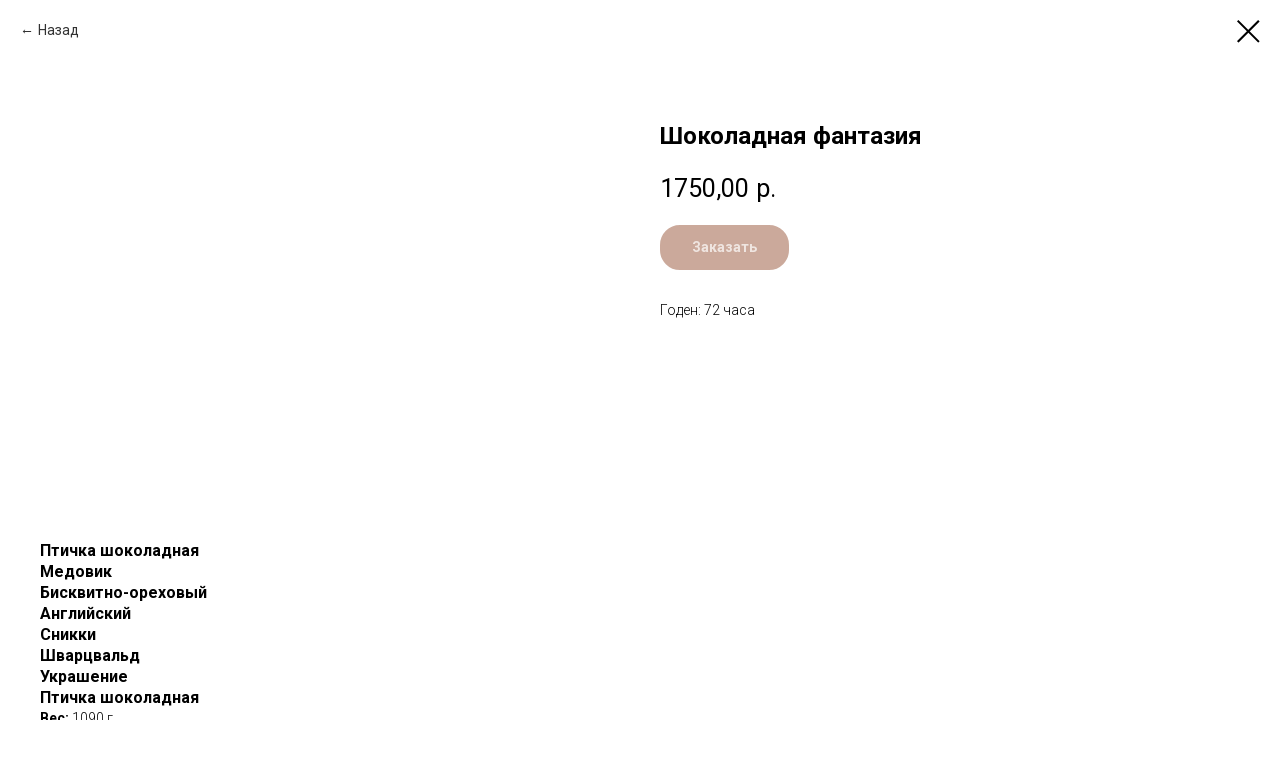

--- FILE ---
content_type: text/html; charset=UTF-8
request_url: https://promo.coolclever.ru/torttest/tproduct/379392271-859135242831-shokoladnaya-fantaziya
body_size: 16427
content:
<!DOCTYPE html> <html> <head> <meta charset="utf-8" /> <meta http-equiv="Content-Type" content="text/html; charset=utf-8" /> <meta name="viewport" content="width=device-width, initial-scale=1.0" /> <!--metatextblock-->
<title>Шоколадная фантазия</title>
<meta name="description" content="">
<meta name="keywords" content="">
<meta property="og:title" content="Шоколадная фантазия" />
<meta property="og:description" content="" />
<meta property="og:type" content="website" />
<meta property="og:url" content="https://promo.coolclever.ru/torttest/tproduct/379392271-859135242831-shokoladnaya-fantaziya" />
<meta property="og:image" content="https://static.tildacdn.com/tild3936-3235-4538-b931-383238613664/photo.jpg" />
<link rel="canonical" href="https://promo.coolclever.ru/torttest/tproduct/379392271-859135242831-shokoladnaya-fantaziya" />
<!--/metatextblock--> <meta name="format-detection" content="telephone=no" /> <meta http-equiv="x-dns-prefetch-control" content="on"> <link rel="dns-prefetch" href="https://ws.tildacdn.com"> <link rel="dns-prefetch" href="https://static.tildacdn.com"> <link rel="shortcut icon" href="https://static.tildacdn.com/tild3961-3261-4135-b064-313965333439/favicon.ico" type="image/x-icon" /> <!-- Assets --> <script src="https://neo.tildacdn.com/js/tilda-fallback-1.0.min.js" async charset="utf-8"></script> <link rel="stylesheet" href="https://static.tildacdn.com/css/tilda-grid-3.0.min.css" type="text/css" media="all" onerror="this.loaderr='y';"/> <link rel="stylesheet" href="https://static.tildacdn.com/ws/project402940/tilda-blocks-page23438447.min.css?t=1760362545" type="text/css" media="all" onerror="this.loaderr='y';" /> <link rel="preconnect" href="https://fonts.gstatic.com"> <link href="https://fonts.googleapis.com/css2?family=Roboto:wght@300;400;500;700&subset=latin,cyrillic" rel="stylesheet"> <link rel="stylesheet" href="https://static.tildacdn.com/css/tilda-animation-2.0.min.css" type="text/css" media="all" onerror="this.loaderr='y';" /> <link rel="stylesheet" href="https://static.tildacdn.com/css/tilda-forms-1.0.min.css" type="text/css" media="all" onerror="this.loaderr='y';" /> <link rel="stylesheet" href="https://static.tildacdn.com/css/tilda-cart-1.0.min.css" type="text/css" media="all" onerror="this.loaderr='y';" /> <link rel="stylesheet" href="https://static.tildacdn.com/css/tilda-popup-1.1.min.css" type="text/css" media="print" onload="this.media='all';" onerror="this.loaderr='y';" /> <noscript><link rel="stylesheet" href="https://static.tildacdn.com/css/tilda-popup-1.1.min.css" type="text/css" media="all" /></noscript> <link rel="stylesheet" href="https://static.tildacdn.com/css/tilda-slds-1.4.min.css" type="text/css" media="print" onload="this.media='all';" onerror="this.loaderr='y';" /> <noscript><link rel="stylesheet" href="https://static.tildacdn.com/css/tilda-slds-1.4.min.css" type="text/css" media="all" /></noscript> <link rel="stylesheet" href="https://static.tildacdn.com/css/tilda-catalog-1.1.min.css" type="text/css" media="print" onload="this.media='all';" onerror="this.loaderr='y';" /> <noscript><link rel="stylesheet" href="https://static.tildacdn.com/css/tilda-catalog-1.1.min.css" type="text/css" media="all" /></noscript> <link rel="stylesheet" href="https://static.tildacdn.com/css/tilda-cards-1.0.min.css" type="text/css" media="all" onerror="this.loaderr='y';" /> <link rel="stylesheet" href="https://static.tildacdn.com/css/tilda-zoom-2.0.min.css" type="text/css" media="print" onload="this.media='all';" onerror="this.loaderr='y';" /> <noscript><link rel="stylesheet" href="https://static.tildacdn.com/css/tilda-zoom-2.0.min.css" type="text/css" media="all" /></noscript> <link rel="stylesheet" type="text/css" href="https://ws.tildacdn.com/project402940/custom.css?t=1760362545"> <script nomodule src="https://static.tildacdn.com/js/tilda-polyfill-1.0.min.js" charset="utf-8"></script> <script type="text/javascript">function t_onReady(func) {if(document.readyState!='loading') {func();} else {document.addEventListener('DOMContentLoaded',func);}}
function t_onFuncLoad(funcName,okFunc,time) {if(typeof window[funcName]==='function') {okFunc();} else {setTimeout(function() {t_onFuncLoad(funcName,okFunc,time);},(time||100));}}function t_throttle(fn,threshhold,scope) {return function() {fn.apply(scope||this,arguments);};}function t396_initialScale(t){var e=document.getElementById("rec"+t);if(e){var i=e.querySelector(".t396__artboard");if(i){window.tn_scale_initial_window_width||(window.tn_scale_initial_window_width=document.documentElement.clientWidth);var a=window.tn_scale_initial_window_width,r=[],n,l=i.getAttribute("data-artboard-screens");if(l){l=l.split(",");for(var o=0;o<l.length;o++)r[o]=parseInt(l[o],10)}else r=[320,480,640,960,1200];for(var o=0;o<r.length;o++){var d=r[o];a>=d&&(n=d)}var _="edit"===window.allrecords.getAttribute("data-tilda-mode"),c="center"===t396_getFieldValue(i,"valign",n,r),s="grid"===t396_getFieldValue(i,"upscale",n,r),w=t396_getFieldValue(i,"height_vh",n,r),g=t396_getFieldValue(i,"height",n,r),u=!!window.opr&&!!window.opr.addons||!!window.opera||-1!==navigator.userAgent.indexOf(" OPR/");if(!_&&c&&!s&&!w&&g&&!u){var h=parseFloat((a/n).toFixed(3)),f=[i,i.querySelector(".t396__carrier"),i.querySelector(".t396__filter")],v=Math.floor(parseInt(g,10)*h)+"px",p;i.style.setProperty("--initial-scale-height",v);for(var o=0;o<f.length;o++)f[o].style.setProperty("height","var(--initial-scale-height)");t396_scaleInitial__getElementsToScale(i).forEach((function(t){t.style.zoom=h}))}}}}function t396_scaleInitial__getElementsToScale(t){return t?Array.prototype.slice.call(t.children).filter((function(t){return t&&(t.classList.contains("t396__elem")||t.classList.contains("t396__group"))})):[]}function t396_getFieldValue(t,e,i,a){var r,n=a[a.length-1];if(!(r=i===n?t.getAttribute("data-artboard-"+e):t.getAttribute("data-artboard-"+e+"-res-"+i)))for(var l=0;l<a.length;l++){var o=a[l];if(!(o<=i)&&(r=o===n?t.getAttribute("data-artboard-"+e):t.getAttribute("data-artboard-"+e+"-res-"+o)))break}return r}window.TN_SCALE_INITIAL_VER="1.0",window.tn_scale_initial_window_width=null;</script> <script src="https://static.tildacdn.com/js/jquery-1.10.2.min.js" charset="utf-8" onerror="this.loaderr='y';"></script> <script src="https://static.tildacdn.com/js/tilda-scripts-3.0.min.js" charset="utf-8" defer onerror="this.loaderr='y';"></script> <script src="https://static.tildacdn.com/ws/project402940/tilda-blocks-page23438447.min.js?t=1760362545" charset="utf-8" onerror="this.loaderr='y';"></script> <script src="https://static.tildacdn.com/js/tilda-lazyload-1.0.min.js" charset="utf-8" async onerror="this.loaderr='y';"></script> <script src="https://static.tildacdn.com/js/tilda-animation-2.0.min.js" charset="utf-8" async onerror="this.loaderr='y';"></script> <script src="https://static.tildacdn.com/js/tilda-zero-1.1.min.js" charset="utf-8" async onerror="this.loaderr='y';"></script> <script src="https://static.tildacdn.com/js/tilda-menu-1.0.min.js" charset="utf-8" async onerror="this.loaderr='y';"></script> <script src="https://static.tildacdn.com/js/tilda-forms-1.0.min.js" charset="utf-8" async onerror="this.loaderr='y';"></script> <script src="https://static.tildacdn.com/js/tilda-cart-1.1.min.js" charset="utf-8" async onerror="this.loaderr='y';"></script> <script src="https://static.tildacdn.com/js/tilda-widget-positions-1.0.min.js" charset="utf-8" async onerror="this.loaderr='y';"></script> <script src="https://static.tildacdn.com/js/tilda-popup-1.0.min.js" charset="utf-8" async onerror="this.loaderr='y';"></script> <script src="https://static.tildacdn.com/js/tilda-slds-1.4.min.js" charset="utf-8" async onerror="this.loaderr='y';"></script> <script src="https://static.tildacdn.com/js/hammer.min.js" charset="utf-8" async onerror="this.loaderr='y';"></script> <script src="https://static.tildacdn.com/js/tilda-products-1.0.min.js" charset="utf-8" async onerror="this.loaderr='y';"></script> <script src="https://static.tildacdn.com/js/tilda-catalog-1.1.min.js" charset="utf-8" async onerror="this.loaderr='y';"></script> <script src="https://static.tildacdn.com/js/tilda-video-1.0.min.js" charset="utf-8" async onerror="this.loaderr='y';"></script> <script src="https://static.tildacdn.com/js/tilda-video-processor-1.0.min.js" charset="utf-8" async onerror="this.loaderr='y';"></script> <script src="https://static.tildacdn.com/js/tilda-cards-1.0.min.js" charset="utf-8" async onerror="this.loaderr='y';"></script> <script src="https://static.tildacdn.com/js/tilda-text-clamp.min.js" charset="utf-8" async onerror="this.loaderr='y';"></script> <script src="https://static.tildacdn.com/js/tilda-zero-forms-1.0.min.js" charset="utf-8" async onerror="this.loaderr='y';"></script> <script src="https://static.tildacdn.com/js/tilda-zoom-2.0.min.js" charset="utf-8" async onerror="this.loaderr='y';"></script> <script src="https://static.tildacdn.com/js/tilda-zero-scale-1.0.min.js" charset="utf-8" async onerror="this.loaderr='y';"></script> <script src="https://static.tildacdn.com/js/tilda-skiplink-1.0.min.js" charset="utf-8" async onerror="this.loaderr='y';"></script> <script src="https://static.tildacdn.com/js/tilda-events-1.0.min.js" charset="utf-8" async onerror="this.loaderr='y';"></script> <script type="text/javascript">window.dataLayer=window.dataLayer||[];</script> <!-- Google Tag Manager --> <script type="text/javascript">(function(w,d,s,l,i){w[l]=w[l]||[];w[l].push({'gtm.start':new Date().getTime(),event:'gtm.js'});var f=d.getElementsByTagName(s)[0],j=d.createElement(s),dl=l!='dataLayer'?'&l='+l:'';j.async=true;j.src='https://www.googletagmanager.com/gtm.js?id='+i+dl;f.parentNode.insertBefore(j,f);})(window,document,'script','dataLayer','GTM-NBQJXMX');</script> <!-- End Google Tag Manager --> <script type="text/javascript">(function() {if((/bot|google|yandex|baidu|bing|msn|duckduckbot|teoma|slurp|crawler|spider|robot|crawling|facebook/i.test(navigator.userAgent))===false&&typeof(sessionStorage)!='undefined'&&sessionStorage.getItem('visited')!=='y'&&document.visibilityState){var style=document.createElement('style');style.type='text/css';style.innerHTML='@media screen and (min-width: 980px) {.t-records {opacity: 0;}.t-records_animated {-webkit-transition: opacity ease-in-out .2s;-moz-transition: opacity ease-in-out .2s;-o-transition: opacity ease-in-out .2s;transition: opacity ease-in-out .2s;}.t-records.t-records_visible {opacity: 1;}}';document.getElementsByTagName('head')[0].appendChild(style);function t_setvisRecs(){var alr=document.querySelectorAll('.t-records');Array.prototype.forEach.call(alr,function(el) {el.classList.add("t-records_animated");});setTimeout(function() {Array.prototype.forEach.call(alr,function(el) {el.classList.add("t-records_visible");});sessionStorage.setItem("visited","y");},400);}
document.addEventListener('DOMContentLoaded',t_setvisRecs);}})();</script></head> <body class="t-body" style="margin:0;"> <!--allrecords--> <div id="allrecords" class="t-records" data-product-page="y" data-hook="blocks-collection-content-node" data-tilda-project-id="402940" data-tilda-page-id="23438447" data-tilda-page-alias="torttest" data-tilda-formskey="bdc01dfa847d2d19203e64f5e7386e9e" data-tilda-stat-scroll="yes" data-tilda-lazy="yes" data-tilda-root-zone="com" data-tilda-ts="y" data-tilda-project-country="RU">
<!-- PRODUCT START -->

                
                        
                    
        
        

<div id="rec379392271" class="r t-rec" style="background-color:#ffffff;" data-bg-color="#ffffff">
    <div class="t-store t-store__prod-snippet__container">

        
                <div class="t-store__prod-popup__close-txt-wr" style="position:absolute;">
            <a href="https://promo.coolclever.ru/torttest" class="js-store-close-text t-store__prod-popup__close-txt t-descr t-descr_xxs" style="color:#000000;">
                Назад
            </a>
        </div>
        
        <a href="https://promo.coolclever.ru/torttest" class="t-popup__close" style="position:absolute; background-color:#ffffff">
            <div class="t-popup__close-wrapper">
                <svg class="t-popup__close-icon t-popup__close-icon_arrow" width="26px" height="26px" viewBox="0 0 26 26" version="1.1" xmlns="http://www.w3.org/2000/svg" xmlns:xlink="http://www.w3.org/1999/xlink"><path d="M10.4142136,5 L11.8284271,6.41421356 L5.829,12.414 L23.4142136,12.4142136 L23.4142136,14.4142136 L5.829,14.414 L11.8284271,20.4142136 L10.4142136,21.8284271 L2,13.4142136 L10.4142136,5 Z" fill="#000000"></path></svg>
                <svg class="t-popup__close-icon t-popup__close-icon_cross" width="23px" height="23px" viewBox="0 0 23 23" version="1.1" xmlns="http://www.w3.org/2000/svg" xmlns:xlink="http://www.w3.org/1999/xlink"><g stroke="none" stroke-width="1" fill="#000000" fill-rule="evenodd"><rect transform="translate(11.313708, 11.313708) rotate(-45.000000) translate(-11.313708, -11.313708) " x="10.3137085" y="-3.6862915" width="2" height="30"></rect><rect transform="translate(11.313708, 11.313708) rotate(-315.000000) translate(-11.313708, -11.313708) " x="10.3137085" y="-3.6862915" width="2" height="30"></rect></g></svg>
            </div>
        </a>
        
        <div class="js-store-product js-product t-store__product-snippet" data-product-lid="859135242831" data-product-uid="859135242831" itemscope itemtype="http://schema.org/Product">
            <meta itemprop="productID" content="859135242831" />

            <div class="t-container">
                <div>
                    <meta itemprop="image" content="https://static.tildacdn.com/tild3936-3235-4538-b931-383238613664/photo.jpg" />
                    <div class="t-store__prod-popup__slider js-store-prod-slider t-store__prod-popup__col-left t-col t-col_6">
                        <div class="js-product-img" style="width:100%;padding-bottom:75%;background-size:cover;opacity:0;">
                        </div>
                    </div>
                    <div class="t-store__prod-popup__info t-align_left t-store__prod-popup__col-right t-col t-col_6">

                        <div class="t-store__prod-popup__title-wrapper">
                            <h1 class="js-store-prod-name js-product-name t-store__prod-popup__name t-name t-name_xl" itemprop="name" style="font-weight:700;">Шоколадная фантазия</h1>
                            <div class="t-store__prod-popup__brand t-descr t-descr_xxs" >
                                                            </div>
                            <div class="t-store__prod-popup__sku t-descr t-descr_xxs">
                                <span class="js-store-prod-sku js-product-sku" translate="no" >
                                    
                                </span>
                            </div>
                        </div>

                                                                        <div itemprop="offers" itemscope itemtype="http://schema.org/AggregateOffer" style="display:none;">
                            <meta itemprop="lowPrice" content="1750.00" />
                            <meta itemprop="highPrice" content="2950.00" />
                            <meta itemprop="priceCurrency" content="RUB" />
                                                        <link itemprop="availability" href="http://schema.org/InStock">
                                                                                    <div itemprop="offers" itemscope itemtype="http://schema.org/Offer" style="display:none;">
                                <meta itemprop="serialNumber" content="750997299221" />
                                                                <meta itemprop="price" content="1750.00" />
                                <meta itemprop="priceCurrency" content="RUB" />
                                                                <link itemprop="availability" href="http://schema.org/InStock">
                                                            </div>
                                                        <div itemprop="offers" itemscope itemtype="http://schema.org/Offer" style="display:none;">
                                <meta itemprop="serialNumber" content="501119894531" />
                                                                <meta itemprop="price" content="2250.00" />
                                <meta itemprop="priceCurrency" content="RUB" />
                                                                <link itemprop="availability" href="http://schema.org/InStock">
                                                            </div>
                                                        <div itemprop="offers" itemscope itemtype="http://schema.org/Offer" style="display:none;">
                                <meta itemprop="serialNumber" content="543566460611" />
                                                                <meta itemprop="price" content="2650.00" />
                                <meta itemprop="priceCurrency" content="RUB" />
                                                                <link itemprop="availability" href="http://schema.org/InStock">
                                                            </div>
                                                        <div itemprop="offers" itemscope itemtype="http://schema.org/Offer" style="display:none;">
                                <meta itemprop="serialNumber" content="334818024211" />
                                                                <meta itemprop="price" content="2550.00" />
                                <meta itemprop="priceCurrency" content="RUB" />
                                                                <link itemprop="availability" href="http://schema.org/InStock">
                                                            </div>
                                                        <div itemprop="offers" itemscope itemtype="http://schema.org/Offer" style="display:none;">
                                <meta itemprop="serialNumber" content="686901461071" />
                                                                <meta itemprop="price" content="2950.00" />
                                <meta itemprop="priceCurrency" content="RUB" />
                                                                <link itemprop="availability" href="http://schema.org/InStock">
                                                            </div>
                                                        <div itemprop="offers" itemscope itemtype="http://schema.org/Offer" style="display:none;">
                                <meta itemprop="serialNumber" content="165843514471" />
                                                                <meta itemprop="price" content="2850.00" />
                                <meta itemprop="priceCurrency" content="RUB" />
                                                                <link itemprop="availability" href="http://schema.org/InStock">
                                                            </div>
                                                    </div>
                        
                                                
                        <div class="js-store-price-wrapper t-store__prod-popup__price-wrapper">
                            <div class="js-store-prod-price t-store__prod-popup__price t-store__prod-popup__price-item t-name t-name_md" style="font-weight:400;">
                                                                <div class="js-product-price js-store-prod-price-val t-store__prod-popup__price-value" data-product-price-def="1750.0000" data-product-price-def-str="1750,00">1750,00</div><div class="t-store__prod-popup__price-currency" translate="no">р.</div>
                                                            </div>
                            <div class="js-store-prod-price-old t-store__prod-popup__price_old t-store__prod-popup__price-item t-name t-name_md" style="font-weight:400;display:none;">
                                                                <div class="js-store-prod-price-old-val t-store__prod-popup__price-value"></div><div class="t-store__prod-popup__price-currency" translate="no">р.</div>
                                                            </div>
                        </div>

                        <div class="js-product-controls-wrapper">
                        </div>

                        <div class="t-store__prod-popup__links-wrapper">
                                                    </div>

                                                <div class="t-store__prod-popup__btn-wrapper"   tt="Заказать">
                                                        <a href="#order" class="t-store__prod-popup__btn t-store__prod-popup__btn_disabled t-btn t-btn_sm" style="color:#ffffff;background-color:#975437;border:2px solid #975437;border-radius:20px;-moz-border-radius:20px;-webkit-border-radius:20px;">
                                <table style="width:100%; height:100%;">
                                    <tbody>
                                        <tr>
                                            <td class="js-store-prod-popup-buy-btn-txt">Заказать</td>
                                        </tr>
                                    </tbody>
                                </table>
                            </a>
                                                    </div>
                        
                        <div class="js-store-prod-text t-store__prod-popup__text t-descr t-descr_xxs" >
                                                    <div class="js-store-prod-all-text" itemprop="description">
                                Годен: 72 часа<br /><br /><br />                            </div>
                                                                            <div class="js-store-prod-all-charcs">
                                                                                                                                                                        </div>
                                                </div>

                    </div>
                </div>

                                <div class="js-store-tabs t-store__tabs t-store__tabs_snippet t-store__tabs_tabs" data-tab-design="tabs">
                    <div class="t-store__tabs__controls-wrap">
                        <div class="t-store__tabs__controls">
                                                        <div class="t-store__tabs__button js-store-tab-button">
                                <div class="t-store__tabs__button-title t-name t-name_xs">Птичка шоколадная</div>
                            </div>
                                                        <div class="t-store__tabs__button js-store-tab-button">
                                <div class="t-store__tabs__button-title t-name t-name_xs">Медовик</div>
                            </div>
                                                        <div class="t-store__tabs__button js-store-tab-button">
                                <div class="t-store__tabs__button-title t-name t-name_xs">Бисквитно-ореховый</div>
                            </div>
                                                        <div class="t-store__tabs__button js-store-tab-button">
                                <div class="t-store__tabs__button-title t-name t-name_xs">Английский</div>
                            </div>
                                                        <div class="t-store__tabs__button js-store-tab-button">
                                <div class="t-store__tabs__button-title t-name t-name_xs">Сникки</div>
                            </div>
                                                        <div class="t-store__tabs__button js-store-tab-button">
                                <div class="t-store__tabs__button-title t-name t-name_xs">Шварцвальд</div>
                            </div>
                                                        <div class="t-store__tabs__button js-store-tab-button">
                                <div class="t-store__tabs__button-title t-name t-name_xs">Украшение</div>
                            </div>
                                                    </div>
                    </div>
                    <div class="t-store__tabs__list">
                                                <div class="t-store__tabs__item" data-tab-type="info">
                            <div class="t-store__tabs__item-button js-store-tab-button">
                                <h2 class="t-store__tabs__item-title t-name t-name_xs">Птичка шоколадная</h2>
                            </div>
                                                        <div class="t-store__tabs__content t-descr t-descr_xxs"><strong>Вес: </strong>1090 г<br /><strong>Состав:</strong> Торт: сахар, масло сливочное, вода, патока крахмальная, белок яичный, мука пшеничная в/с, молоко сгущенное с сахаром (молоко цельное, молоко обезжиренное, сахар (сахароза), молочный сахар (лактоза)), меланж, ванилин, желток ячный, агар, лимонная кислота.<br />Украшение: глазурь (сливки, шоколад темный (какао тертое, сахар, масло какао, соевый лецитин, ваниль), сироп глюкозный, сахар, масло какао, крахмал кукурузный, желатин), шоколад темный (какао тертое, сахар, масло какао, соевый лецитин, ваниль), бусины сахарные (кукурузный крахмал, рисовый крахмал, мальтодекстрин, куркумин, каротины). <br /><strong>Пищевая ценность на 100г (средние значения):</strong> белки - 2,9г , жиры -19,4 г, углеводы - 56,5 г. Энергетическая ценность (калорийность) на 100 г (средние значения): 412 ккал/1728 кДж</div>
                                                    </div>
                                                <div class="t-store__tabs__item" data-tab-type="info">
                            <div class="t-store__tabs__item-button js-store-tab-button">
                                <h2 class="t-store__tabs__item-title t-name t-name_xs">Медовик</h2>
                            </div>
                                                        <div class="t-store__tabs__content t-descr t-descr_xxs"><strong>Вес:</strong> 1560 г<br /><strong>Состав:</strong> Торт: молоко, мука пшеничная в/с, сахар, масло сливочное, желток яичный, мед гречишный, крахмал кукурузный, желатин, сода, ванилин, коньяк.<br />Украшение: глазурь (сливки, шоколад темный (какао тертое, сахар, масло какао, соевый лецитин, ваниль), сироп глюкозный, желатин, сахар, масло какао, крахмал кукурузный), шоколад темный (какао тертое, сахар, масло какао, соевый лецитин, ваниль), бусины сахарные (кукурузный крахмал, рисовый крахмал, мальтодекстрин, куркумин, каротины). <br /><strong>Пищевая ценность на 100г (средние значения):</strong> белки - 4,5г, жиры - 22,6 г, углеводы - 46,7 г. Энергетическая ценность (калорийность) на 100 г (средние значения): 408 ккал/1707 кДж</div>
                                                    </div>
                                                <div class="t-store__tabs__item" data-tab-type="info">
                            <div class="t-store__tabs__item-button js-store-tab-button">
                                <h2 class="t-store__tabs__item-title t-name t-name_xs">Бисквитно-ореховый</h2>
                            </div>
                                                        <div class="t-store__tabs__content t-descr t-descr_xxs"><strong>Вес: </strong>1530 г<br /><strong>Состав:</strong> Торт: сахар, меланж, масло сливочное, мука пшеничная в/с, молоко, вода, арахис, желток яичный, крахмал кукурузный, коньяк, ром, ванилин. <br />Украшение: глазурь (сливки, шоколад темный (какао тертое, сахар, масло какао, соевый лецитин, ваниль), сироп глюкозный, желатин, сахар, масло какао, крахмал кукурузный), шоколад темный (какао тертое, сахар, масло какао, соевый лецитин, ваниль), бусины сахарные (кукурузный крахмал, рисовый крахмал, мальтодекстрин, куркумин, каротины). <br /><strong>Пищевая ценность на 100г (средние значения):</strong> белки - 4,7г , жиры - 21,8 г, углеводы - 43,8 г. Энергетическая ценность (калорийность) на 100 г (средние значения): 390 ккал/1631 кДж</div>
                                                    </div>
                                                <div class="t-store__tabs__item" data-tab-type="info">
                            <div class="t-store__tabs__item-button js-store-tab-button">
                                <h2 class="t-store__tabs__item-title t-name t-name_xs">Английский</h2>
                            </div>
                                                        <div class="t-store__tabs__content t-descr t-descr_xxs"><strong>Вес: </strong>1370 г<br /><strong>Состав:</strong> Торт: сыр творожный (творог (нормализованное пастеризованное молоко, бактериальная закваска, молокосвертывающий фермент микробного происхождения), крахмал кукурузный, соль, камедь рожкового дерева, гуаровая камедь, лимонная кислота, вода питьевая), сыр Рикотта (сыворотка молочная, молоко цельное, соль поваренная пищевая, лимонная кислота), мука пшеничная в/с, морковь, масло подсолнечное, меланж, сахар коричневый, сахар белый, ананас, сахарная пудра, грецкий орех, сода пищевая, корица, мускатный орех.<br />Украшение: глазурь (сливки, шоколад темный (какао тертое, сахар, масло какао, соевый лецитин, ваниль), сироп глюкозный, желатин, сахар, масло какао, крахмал кукурузный), шоколад темный (какао тертое, сахар, масло какао, соевый лецитин, ваниль), бусины сахарные (кукурузный крахмал, рисовый крахмал, мальтодекстрин, куркумин, каротины. <br /><strong>Пищевая ценность на 100г (средние значения):</strong> белки - 6,2г , жиры - 19,5 г, углеводы - 36,2 г. Энергетическая ценность (калорийность) на 100 г (средние значения): 345 ккал/1442 кДж</div>
                                                    </div>
                                                <div class="t-store__tabs__item" data-tab-type="info">
                            <div class="t-store__tabs__item-button js-store-tab-button">
                                <h2 class="t-store__tabs__item-title t-name t-name_xs">Сникки</h2>
                            </div>
                                                        <div class="t-store__tabs__content t-descr t-descr_xxs"><strong>Вес: </strong>1480 г<br /><strong>Состав:</strong> Торт: сливки, сахар, пралине фундучное (фундук, сахар, соевый лецитин), желток яичный, шоколад молочный (сахар, масло какао, сухое цельное молоко, какао тертое, соевый лецитин, ваниль), шоколад темный (какао тертое, сахар, масло какао, соевый лецитин, ваниль), арахис, молоко, мука пшеничная в/с, белок яичный, масло сливочное, вода, масло подсолнечное, какао порошок, желатин, сироп глюкозный, коньяк, соль морская.<br />Украшение: глазурь (сливки, шоколад темный (какао тертое, сахар, масло какао, соевый лецитин, ваниль), сироп глюкозный, желатин, сахар, масло какао, крахмал кукурузный), шоколад темный (какао тертое, сахар, масло какао, соевый лецитин, ваниль), бусины сахарные (кукурузный крахмал, рисовый крахмал, мальтодекстрин, куркумин, каротины). <br /><strong>Пищевая ценность на 100г (средние значения):</strong> белки - 6,9 г , жиры - 25,8 г, углеводы - 25,9 г. Энергетическая ценность (калорийность) на 100 г (средние значения): 363 ккал/1512 кДж</div>
                                                    </div>
                                                <div class="t-store__tabs__item" data-tab-type="info">
                            <div class="t-store__tabs__item-button js-store-tab-button">
                                <h2 class="t-store__tabs__item-title t-name t-name_xs">Шварцвальд</h2>
                            </div>
                                                        <div class="t-store__tabs__content t-descr t-descr_xxs"><strong>Вес: </strong>1450 г<br /><strong>Состав:</strong> Торт: сливки, меланж, шоколад темный (какао тертое, сахар, масло какао, соевый лецитин, ваниль), вишня, мука пшеничная в/с, кисель вишневый (сок вишневый, сахар, крахмал кукурузный, корица), сахарная пудра, сахар, ликер, масло сливочное, какао порошок, крахмал кукурузный, сок вишневый, желток яичный, ванилин, сода пищевая, стабилизатор (сахарная пудра, крахмал кукурузный, желатин, декстроза, ванилин).<br />Украшение: глазурь (сливки, шоколад темный (какао тертое, сахар, масло какао, соевый лецитин, ваниль), сироп глюкозный, желатин, сахар, масло какао, крахмал кукурузный), шоколад темный (какао тертое, сахар, масло какао, соевый лецитин, ваниль), бусины сахарные (кукурузный крахмал, рисовый крахмал, мальтодекстрин, куркумин, каротины). <br /><strong>Пищевая ценность на 100г (средние значения):</strong> белки - 4,6г , жиры - 17,6 г, углеводы - 30,3 г. Энергетическая ценность (калорийность) на 100 г (средние значения): 298 ккал/1245 кДж</div>
                                                    </div>
                                                <div class="t-store__tabs__item" data-tab-type="info">
                            <div class="t-store__tabs__item-button js-store-tab-button">
                                <h2 class="t-store__tabs__item-title t-name t-name_xs">Украшение</h2>
                            </div>
                                                        <div class="t-store__tabs__content t-descr t-descr_xxs">глазурь (сливки, шоколад темный (какао тертое, сахар, масло какао, эмульгатор: соевый лецитин; натуральный ароматизатор: ваниль), сироп глюкозный, желатин пищевой, сахар, масло какао, загуститель крахмал кукурузный), шоколад темный (какао тертое, сахар, масло какао, эмульгатор: соевый лецитин; натуральный ароматизатор: ваниль), бусины сахарные (кукурузный крахмал, рисовый крахмал, мальтодекстрин, краситель (куркумин, каротины).</div>
                                                    </div>
                                            </div>
                </div>
                            </div>
        </div>
                <div class="t-store__relevants__container">
            <div class="t-container">
                <div class="t-col">
                    <div class="t-store__relevants__title t-uptitle t-uptitle_xxl" style="font-weight:700;">Добавьте уникальности вашему торту!</div>
                    <div class="t-store__relevants-grid-cont js-store-relevants-grid-cont js-store-grid-cont t-store__valign-buttons t-store__grid-cont_mobile-one-row"></div>
                </div>
            </div>
        </div>
                <div class="js-store-error-msg t-store__error-msg-cont"></div>
        <div itemscope itemtype="http://schema.org/ImageGallery" style="display:none;">
                                                                                                                                                                                                                                                    </div>

    </div>

                        
                        
    
    <style>
        /* body bg color */
        
        .t-body {
            background-color:#ffffff;
        }
        

        /* body bg color end */
        /* Slider stiles */
        .t-slds__bullet_active .t-slds__bullet_body {
            background-color: #222 !important;
        }

        .t-slds__bullet:hover .t-slds__bullet_body {
            background-color: #222 !important;
        }
        /* Slider stiles end */
    </style>
    

        
        
        
        
        
        <style>
        .t-store__product-snippet .t-btn:not(.t-animate_no-hover):hover{
            background-color: #ffffff !important;
            color: #975437 !important;
            border-color: #975437 !important;
            
    	}
        .t-store__product-snippet .t-btn:not(.t-animate_no-hover){
            -webkit-transition: background-color 0.2s ease-in-out, color 0.2s ease-in-out, border-color 0.2s ease-in-out, box-shadow 0.2s ease-in-out; transition: background-color 0.2s ease-in-out, color 0.2s ease-in-out, border-color 0.2s ease-in-out, box-shadow 0.2s ease-in-out;
        }
        </style>
        

        
        
    <style>
        

        

        
    </style>
    
    
        
    <style>
        
    </style>
    
    
        
    <style>
        
    </style>
    
    
        
        <style>
    
                                    
        </style>
    
    
    <div class="js-store-tpl-slider-arrows" style="display: none;">
                


<div class="t-slds__arrow_wrapper t-slds__arrow_wrapper-left" data-slide-direction="left">
  <div class="t-slds__arrow t-slds__arrow-left t-slds__arrow-withbg" style="width: 30px; height: 30px;background-color: rgba(255,255,255,1);">
    <div class="t-slds__arrow_body t-slds__arrow_body-left" style="width: 7px;">
      <svg style="display: block" viewBox="0 0 7.3 13" xmlns="http://www.w3.org/2000/svg" xmlns:xlink="http://www.w3.org/1999/xlink">
                <desc>Left</desc>
        <polyline
        fill="none"
        stroke="#000000"
        stroke-linejoin="butt"
        stroke-linecap="butt"
        stroke-width="1"
        points="0.5,0.5 6.5,6.5 0.5,12.5"
        />
      </svg>
    </div>
  </div>
</div>
<div class="t-slds__arrow_wrapper t-slds__arrow_wrapper-right" data-slide-direction="right">
  <div class="t-slds__arrow t-slds__arrow-right t-slds__arrow-withbg" style="width: 30px; height: 30px;background-color: rgba(255,255,255,1);">
    <div class="t-slds__arrow_body t-slds__arrow_body-right" style="width: 7px;">
      <svg style="display: block" viewBox="0 0 7.3 13" xmlns="http://www.w3.org/2000/svg" xmlns:xlink="http://www.w3.org/1999/xlink">
        <desc>Right</desc>
        <polyline
        fill="none"
        stroke="#000000"
        stroke-linejoin="butt"
        stroke-linecap="butt"
        stroke-width="1"
        points="0.5,0.5 6.5,6.5 0.5,12.5"
        />
      </svg>
    </div>
  </div>
</div>    </div>

    
    <script>
        t_onReady(function() {
            var tildacopyEl = document.getElementById('tildacopy');
            if (tildacopyEl) tildacopyEl.style.display = 'none';

            var recid = '379392271';
            var options = {};
            var product = {"uid":859135242831,"rootpartid":1588637,"title":"Шоколадная фантазия","text":"Годен: 72 часа<br \/><br \/><br \/>","price":"1750.0000","gallery":[{"img":"https:\/\/static.tildacdn.com\/tild3936-3235-4538-b931-383238613664\/photo.jpg"},{"img":"https:\/\/static.tildacdn.com\/tild3437-3161-4965-b638-306363623035\/1.jpg"},{"img":"https:\/\/static.tildacdn.com\/tild3563-3437-4432-a439-356233343531\/1.jpg"},{"img":"https:\/\/static.tildacdn.com\/tild3565-6463-4931-a236-656163316662\/2-.jpg"},{"img":"https:\/\/static.tildacdn.com\/tild3130-6666-4263-a663-626431363533\/3.jpg"},{"img":"https:\/\/static.tildacdn.com\/tild6663-6162-4866-a135-393134643330\/4.jpg"},{"img":"https:\/\/static.tildacdn.com\/tild6437-6261-4334-b661-303938386330\/5.jpg"},{"img":"https:\/\/static.tildacdn.com\/tild3266-6432-4736-a666-303630636431\/6.jpg"}],"sort":1001306,"portion":0,"newsort":0,"json_options":"[{\"title\":\"Основа\",\"params\":{\"view\":\"radio\",\"hasColor\":false,\"linkImage\":true},\"values\":[\"Птичка\",\"Бисквитный\",\"Медовик\",\"Английский\",\"Сникки\",\"Шварцвальд\"]}]","json_chars":"null","externalid":"IYYTVkCBBrZ8p96jP9u4","pack_label":"lwh","pack_x":0,"pack_y":0,"pack_z":0,"pack_m":0,"serverid":"master","servertime":"1693317268.4437","parentuid":"","editions":[{"uid":750997299221,"externalid":"So1XhJDdzDXvKGtv3RFf","sku":"","price":"1 750.00","priceold":"","quantity":"","img":"https:\/\/static.tildacdn.com\/tild3563-3437-4432-a439-356233343531\/1.jpg","Основа":"Птичка"},{"uid":501119894531,"externalid":"E8lI10Bl1N4VX0LoTMBo","sku":"","price":"2 250.00","priceold":"","quantity":"","img":"https:\/\/static.tildacdn.com\/tild3565-6463-4931-a236-656163316662\/2-.jpg","Основа":"Бисквитный"},{"uid":543566460611,"externalid":"ihdzcR2TUAHMCbCeCPPA","sku":"","price":"2 650.00","priceold":"","quantity":"","img":"https:\/\/static.tildacdn.com\/tild3130-6666-4263-a663-626431363533\/3.jpg","Основа":"Медовик"},{"uid":334818024211,"externalid":"avA6t5T72dpXBS4N47z7","sku":"","price":"2 550.00","priceold":"","quantity":"","img":"https:\/\/static.tildacdn.com\/tild6663-6162-4866-a135-393134643330\/4.jpg","Основа":"Английский"},{"uid":686901461071,"externalid":"seMuNSi4FXJFO5pXm87M","sku":"","price":"2 950.00","priceold":"","quantity":"","img":"https:\/\/static.tildacdn.com\/tild6437-6261-4334-b661-303938386330\/5.jpg","Основа":"Сникки"},{"uid":165843514471,"externalid":"OENipKCzRTV8BuIlLaCU","sku":"","price":"2 850.00","priceold":"","quantity":"","img":"https:\/\/static.tildacdn.com\/tild3266-6432-4736-a666-303630636431\/6.jpg","Основа":"Шварцвальд"}],"characteristics":[],"properties":[],"partuids":[756703540011,143214980811],"url":"https:\/\/promo.coolclever.ru\/torttest\/tproduct\/379392271-859135242831-shokoladnaya-fantaziya"};

            // draw slider or show image for SEO
            if (window.isSearchBot) {
                var imgEl = document.querySelector('.js-product-img');
                if (imgEl) imgEl.style.opacity = '1';
            } else {
                
                var prodcard_optsObj = {
    hasWrap: false,
    txtPad: '',
    bgColor: '',
    borderRadius: '',
    shadowSize: '0px',
    shadowOpacity: '',
    shadowSizeHover: '',
    shadowOpacityHover: '',
    shadowShiftyHover: '',
    btnTitle1: 'Выбрать',
    btnLink1: 'popup',
    btnTitle2: '',
    btnLink2: 'popup',
    showOpts: false};

var price_optsObj = {
    color: '',
    colorOld: '',
    fontSize: '',
    fontWeight: '400'
};

var popup_optsObj = {
    columns: '6',
    columns2: '6',
    isVertical: '',
    align: 'left',
    btnTitle: 'Заказать',
    closeText: 'Назад',
    iconColor: '#000000',
    containerBgColor: '#ffffff',
    overlayBgColorRgba: 'rgba(255,255,255,1)',
    popupStat: '',
    popupContainer: '',
    fixedButton: false,
    mobileGalleryStyle: ''
};

var slider_optsObj = {
    anim_speed: '',
    arrowColor: '#000000',
    videoPlayerIconColor: '',
    cycle: '',
    controls: 'arrowsthumbs',
    bgcolor: '#ebebeb'
};

var slider_dotsOptsObj = {
    size: '',
    bgcolor: '',
    bordersize: '',
    bgcoloractive: ''
};

var slider_slidesOptsObj = {
    zoomable: true,
    bgsize: 'cover',
    ratio: '1'
};

var typography_optsObj = {
    descrColor: '',
    titleColor: ''
};

var default_sortObj = {
    in_stock: false};

var btn1_style = 'border-radius:20px;-moz-border-radius:20px;-webkit-border-radius:20px;color:#ffffff;background-color:#975437;border:2px solid #975437;';
var btn2_style = 'border-radius:20px;-moz-border-radius:20px;-webkit-border-radius:20px;color:#000000;border:1px solid #000000;';

var options_catalog = {
    btn1_style: btn1_style,
    btn2_style: btn2_style,
    storepart: '756703540011',
    prodCard: prodcard_optsObj,
    popup_opts: popup_optsObj,
    defaultSort: default_sortObj,
    slider_opts: slider_optsObj,
    slider_dotsOpts: slider_dotsOptsObj,
    slider_slidesOpts: slider_slidesOptsObj,
    typo: typography_optsObj,
    price: price_optsObj,
    blocksInRow: '4',
    imageHover: false,
    imageHeight: '',
    imageRatioClass: 't-store__card__imgwrapper_1-1',
    align: 'center',
    vindent: '',
    isHorizOnMob:false,
    itemsAnim: '',
    hasOriginalAspectRatio: true,
    markColor: '#ffffff',
    markBgColor: '#ff4a4a',
    currencySide: 'r',
    currencyTxt: 'р.',
    currencySeparator: ',',
    currencyDecimal: '',
    btnSize: '',
    verticalAlignButtons: true,
    hideFilters: false,
    titleRelevants: 'Добавьте уникальности вашему торту!',
    showRelevants: '535165315121',
    relevants_slider: false,
    relevants_quantity: '49',
    isFlexCols: true,
    isPublishedPage: true,
    previewmode: true,
    colClass: 't-col t-col_3',
    ratio: '1_1',
    sliderthumbsside: '',
    showStoreBtnQuantity: '',
    tabs: 'tabs',
    galleryStyle: '',
    title_typo: '',
    descr_typo: '',
    price_typo: '',
    price_old_typo: '',
    menu_typo: '',
    options_typo: '',
    sku_typo: '',
    characteristics_typo: '',
    button_styles: '',
    button2_styles: '',
    buttonicon: '',
    buttoniconhover: '',
};                
                // emulate, get options_catalog from file store_catalog_fields
                options = options_catalog;
                options.typo.title = "font-weight:700;" || '';
                options.typo.descr = "" || '';

                try {
                    if (options.showRelevants) {
                        var itemsCount = '49';
                        var relevantsMethod;
                        switch (options.showRelevants) {
                            case 'cc':
                                relevantsMethod = 'current_category';
                                break;
                            case 'all':
                                relevantsMethod = 'all_categories';
                                break;
                            default:
                                relevantsMethod = 'category_' + options.showRelevants;
                                break;
                        }

                        t_onFuncLoad('t_store_loadProducts', function() {
                            t_store_loadProducts(
                                'relevants',
                                recid,
                                options,
                                false,
                                {
                                    currentProductUid: '859135242831',
                                    relevantsQuantity: itemsCount,
                                    relevantsMethod: relevantsMethod,
                                    relevantsSort: 'random'
                                }
                            );
                        });
                    }
                } catch (e) {
                    console.log('Error in relevants: ' + e);
                }
            }

            
                            options.popup_opts.btnTitle = 'Заказать';
                        

            window.tStoreOptionsList = [{"title":"Основа","params":{"view":"radio","hasColor":false,"linkImage":true},"values":[{"id":13113016,"value":"Английский"},{"id":12460177,"value":"Бисквитный"},{"id":12460180,"value":"Медовик"},{"id":12460174,"value":"Птичка"},{"id":13113019,"value":"Сникки"},{"id":13113022,"value":"Шварцвальд"}]}];

            t_onFuncLoad('t_store_productInit', function() {
                t_store_productInit(recid, options, product);
            });

            // if user coming from catalog redirect back to main page
            if (window.history.state && (window.history.state.productData || window.history.state.storepartuid)) {
                window.onpopstate = function() {
                    window.history.replaceState(null, null, window.location.origin);
                    window.location.replace(window.location.origin);
                };
            }
        });
    </script>
    

</div>


<!-- PRODUCT END -->

<div id="rec379832655" class="r t-rec" style="" data-animationappear="off" data-record-type="706"> <!-- @classes: t-text t-text_xs t-name t-name_xs t-name_md t-btn t-btn_sm --> <script>t_onReady(function() {setTimeout(function() {t_onFuncLoad('tcart__init',function() {tcart__init('379832655',{cssClassName:''});});},50);var userAgent=navigator.userAgent.toLowerCase();var body=document.body;if(!body) return;if(userAgent.indexOf('instagram')!==-1&&userAgent.indexOf('iphone')!==-1) {body.style.position='relative';}
var rec=document.querySelector('#rec379832655');if(!rec) return;var cartWindow=rec.querySelector('.t706__cartwin,.t706__cartpage');var allRecords=document.querySelector('.t-records');var currentMode=allRecords.getAttribute('data-tilda-mode');if(cartWindow&&currentMode!=='edit'&&currentMode!=='preview') {cartWindow.addEventListener('scroll',t_throttle(function() {if(window.lazy==='y'||document.querySelector('#allrecords').getAttribute('data-tilda-lazy')==='yes') {t_onFuncLoad('t_lazyload_update',function() {t_lazyload_update();});}},500));}});</script> <div class="t706" data-cart-countdown="yes" data-project-currency="р." data-project-currency-side="r" data-project-currency-sep="," data-project-currency-code="RUB" data-cart-maxstoredays="2"> <div class="t706__carticon" style="top:50px;bottom:initial;right:50px;"> <div class="t706__carticon-text t-name t-name_xs"></div> <div class="t706__carticon-wrapper"> <div class="t706__carticon-imgwrap" style="background-color:#ffffff;"> <svg role="img" style="stroke:#e58e1a;" class="t706__carticon-img" xmlns="http://www.w3.org/2000/svg" viewBox="0 0 64 64"> <path fill="none" stroke-width="2" stroke-miterlimit="10" d="M44 18h10v45H10V18h10z"/> <path fill="none" stroke-width="2" stroke-miterlimit="10" d="M22 24V11c0-5.523 4.477-10 10-10s10 4.477 10 10v13"/> </svg> </div> <div class="t706__carticon-counter js-carticon-counter"></div> </div> </div> <div class="t706__cartwin" style="display: none;"> <div class="t706__close t706__cartwin-close"> <button type="button" class="t706__close-button t706__cartwin-close-wrapper" aria-label="Закрыть корзину"> <svg role="presentation" class="t706__close-icon t706__cartwin-close-icon" width="23px" height="23px" viewBox="0 0 23 23" version="1.1" xmlns="http://www.w3.org/2000/svg" xmlns:xlink="http://www.w3.org/1999/xlink"> <g stroke="none" stroke-width="1" fill="#fff" fill-rule="evenodd"> <rect transform="translate(11.313708, 11.313708) rotate(-45.000000) translate(-11.313708, -11.313708) " x="10.3137085" y="-3.6862915" width="2" height="30"></rect> <rect transform="translate(11.313708, 11.313708) rotate(-315.000000) translate(-11.313708, -11.313708) " x="10.3137085" y="-3.6862915" width="2" height="30"></rect> </g> </svg> </button> </div> <div class="t706__cartwin-content"> <div class="t706__cartwin-top"> <div class="t706__cartwin-heading t-name t-name_xl"></div> </div> <div class="t706__cartwin-products"></div> <div class="t706__cartwin-bottom"> <div class="t706__cartwin-prodamount-wrap t-descr t-descr_sm"> <span class="t706__cartwin-prodamount-label"></span> <span class="t706__cartwin-prodamount"></span> </div> </div> <div class="t706__orderform "> <form
id="form379832655" name='form379832655' role="form" action='' method='POST' data-formactiontype="2" data-inputbox=".t-input-group" 
class="t-form js-form-proccess t-form_inputs-total_5 " data-formsended-callback="t706_onSuccessCallback"> <input type="hidden" name="formservices[]" value="727858728d106dff195fdb000521e983" class="js-formaction-services"> <input type="hidden" name="tildaspec-formname" tabindex="-1" value="Cart"> <!-- @classes t-title t-text t-btn --> <div class="js-successbox t-form__successbox t-text t-text_md"
aria-live="polite"
style="display:none;" data-success-message="Спасибо! Мы свяжемся с вами для уточнения деталей заказа"></div> <div
class="t-form__inputsbox
t-form__inputsbox_inrow "> <div
class=" t-input-group t-input-group_nm " data-input-lid="1496239431201" data-field-type="nm" data-field-name="Name"> <label
for='input_1496239431201'
class="t-input-title t-descr t-descr_md"
id="field-title_1496239431201" data-redactor-toolbar="no"
field="li_title__1496239431201"
style="color:;">Оставьте контактный номер телефона, мы свяжемся с Вами для подтверждения заказа.</label> <div class="t-input-block " style="border-radius:20px;"> <input
type="text"
autocomplete="name"
name="Name"
id="input_1496239431201"
class="t-input js-tilda-rule"
value=""
placeholder="Имя" data-tilda-req="1" aria-required="true" data-tilda-rule="name"
aria-describedby="error_1496239431201"
style="color:#505050;border:2px solid #975437;border-radius:20px;"> </div> <div class="t-input-error" aria-live="polite" id="error_1496239431201"></div> </div> <div
class=" t-input-group t-input-group_ph " data-input-lid="1496239459190" data-field-async="true" data-field-type="ph" data-field-name="Phone"> <div class="t-input-block " style="border-radius:20px;"> <input
type="tel"
autocomplete="tel"
name="Phone"
id="input_1496239459190" data-phonemask-init="no" data-phonemask-id="379832655" data-phonemask-lid="1496239459190" data-phonemask-maskcountry="RU" class="t-input js-phonemask-input js-tilda-rule"
value=""
placeholder="+1(000)000-0000" data-tilda-req="1" aria-required="true" aria-describedby="error_1496239459190"
style="color:#505050;border:2px solid #975437;border-radius:20px;"> <script type="text/javascript">t_onReady(function() {t_onFuncLoad('t_loadJsFile',function() {t_loadJsFile('https://static.tildacdn.com/js/tilda-phone-mask-1.1.min.js',function() {t_onFuncLoad('t_form_phonemask_load',function() {var phoneMasks=document.querySelectorAll('#rec379832655 [data-phonemask-lid="1496239459190"]');t_form_phonemask_load(phoneMasks);});})})});</script> </div> <div class="t-input-error" aria-live="polite" id="error_1496239459190"></div> </div> <div
class=" t-input-group t-input-group_da " data-input-lid="1664193355027" data-field-async="true" data-field-type="da" data-field-name="Date"> <div class="t-input-block " style="border-radius:20px;"> <div class="t-datepicker__wrapper"> <input
type="text"
name="Date"
id="input_1664193355027"
class="t-input t-datepicker js-tilda-rule js-tilda-mask"
value=""
placeholder="Дата" data-tilda-req="1" aria-required="true" data-tilda-rule="date" data-tilda-dateformat="DD-MM-YYYY" data-tilda-datediv="dash" data-tilda-mask="99-99-9999"
style="color:#505050;border:2px solid #975437;border-radius:20px;"> <svg
role="presentation"
class="t-datepicker__icon"
xmlns="http://www.w3.org/2000/svg" viewBox="0 0 69.5 76.2"
style="width:25px;"> <path d="M9.6 42.9H21V31.6H9.6v11.3zm3-8.3H18v5.3h-5.3v-5.3zm16.5 8.3h11.3V31.6H29.1v11.3zm3-8.3h5.3v5.3h-5.3v-5.3zM48 42.9h11.3V31.6H48v11.3zm3-8.3h5.3v5.3H51v-5.3zM9.6 62H21V50.6H9.6V62zm3-8.4H18V59h-5.3v-5.4zM29.1 62h11.3V50.6H29.1V62zm3-8.4h5.3V59h-5.3v-5.4zM48 62h11.3V50.6H48V62zm3-8.4h5.3V59H51v-5.4z"/> <path d="M59.7 6.8V5.3c0-2.9-2.4-5.3-5.3-5.3s-5.3 2.4-5.3 5.3v1.5H40V5.3C40 2.4 37.6 0 34.7 0s-5.3 2.4-5.3 5.3v1.5h-9.1V5.3C20.3 2.4 18 0 15 0c-2.9 0-5.3 2.4-5.3 5.3v1.5H0v69.5h69.5V6.8h-9.8zm-7.6-1.5c0-1.3 1-2.3 2.3-2.3s2.3 1 2.3 2.3v7.1c0 1.3-1 2.3-2.3 2.3s-2.3-1-2.3-2.3V5.3zm-19.7 0c0-1.3 1-2.3 2.3-2.3S37 4 37 5.3v7.1c0 1.3-1 2.3-2.3 2.3s-2.3-1-2.3-2.3V5.3zm-19.6 0C12.8 4 13.8 3 15 3c1.3 0 2.3 1 2.3 2.3v7.1c0 1.3-1 2.3-2.3 2.3-1.3 0-2.3-1-2.3-2.3V5.3zm53.7 67.9H3V9.8h6.8v2.6c0 2.9 2.4 5.3 5.3 5.3s5.3-2.4 5.3-5.3V9.8h9.1v2.6c0 2.9 2.4 5.3 5.3 5.3s5.3-2.4 5.3-5.3V9.8h9.1v2.6c0 2.9 2.4 5.3 5.3 5.3s5.3-2.4 5.3-5.3V9.8h6.8l-.1 63.4z"/> </svg> </div> <link rel="stylesheet" href="https://static.tildacdn.com/css/tilda-date-picker-1.0.min.css"> <script src="https://static.tildacdn.com/js/tilda-date-picker-1.0.min.js"></script> <script>t_onReady(function() {try {t_onFuncLoad('t_datepicker_init',function() {t_datepicker_init('379832655','1664193355027');});} catch(error) {console.error(error);}});</script> </div> <div class="t-input-error" aria-live="polite" id="error_1664193355027"></div> </div> <div
class=" t-input-group t-input-group_sb " data-input-lid="1663595667086" data-field-type="sb" data-field-name="Выберите иван-чай в подарок"> <label
for='input_1663595667086'
class="t-input-title t-descr t-descr_md"
id="field-title_1663595667086" data-redactor-toolbar="no"
field="li_title__1663595667086"
style="color:;">Выберите иван-чай в подарок</label> <div class="t-input-block " style="border-radius:20px;"> <div class="t-select__wrapper"> <select
name="Выберите иван-чай в подарок"
id="input_1663595667086"
class="t-select js-tilda-rule" data-tilda-req="1" aria-required="true" style="color:#505050;border:2px solid #975437;border-radius:20px;"> <option
value="Гречишный чай яблоко-корица"
style="color:#505050;">
Гречишный чай яблоко-корица
</option> <option
value="Ройбуш клубника"
style="color:#505050;">
Ройбуш клубника
</option> <option
value="Шиповник-каркаде-яблоко-малина"
style="color:#505050;">
Шиповник-каркаде-яблоко-малина
</option> </select> </div> </div> <div class="t-input-error" aria-live="polite" id="error_1663595667086"></div> </div> <div
class=" t-input-group t-input-group_ta " data-input-lid="1608024147870" data-field-type="ta" data-field-name="Комментарий к заказу. "> <label
for='input_1608024147870'
class="t-input-title t-descr t-descr_md"
id="field-title_1608024147870" data-redactor-toolbar="no"
field="li_title__1608024147870"
style="color:;">Комментарий к заказу. </label> <div
class="t-input-subtitle t-descr t-descr_xxs t-opacity_70" data-redactor-toolbar="no"
field="li_subtitle__1608024147870"
style="color:;">Пожалуйста, укажите цифры, если в заказе есть торт Звездочки с цифрами или Бантики с цифрами</div> <div class="t-input-block " style="border-radius:20px;"> <textarea
name="Комментарий к заказу. "
id="input_1608024147870"
class="t-input js-tilda-rule"
aria-describedby="error_1608024147870"
style="color:#505050;border:2px solid #975437;border-radius:20px;height:102px;"
rows="3"></textarea> </div> <div class="t-input-error" aria-live="polite" id="error_1608024147870"></div> </div> <div class="t-form__errorbox-middle"> <!--noindex--> <div
class="js-errorbox-all t-form__errorbox-wrapper"
style="display:none;" data-nosnippet
tabindex="-1"
aria-label="Ошибки при заполнении формы"> <ul
role="list"
class="t-form__errorbox-text t-text t-text_md"> <li class="t-form__errorbox-item js-rule-error js-rule-error-all"></li> <li class="t-form__errorbox-item js-rule-error js-rule-error-req"></li> <li class="t-form__errorbox-item js-rule-error js-rule-error-email"></li> <li class="t-form__errorbox-item js-rule-error js-rule-error-name"></li> <li class="t-form__errorbox-item js-rule-error js-rule-error-phone"></li> <li class="t-form__errorbox-item js-rule-error js-rule-error-minlength"></li> <li class="t-form__errorbox-item js-rule-error js-rule-error-string"></li> </ul> </div> <!--/noindex--> </div> <div class="t-form__submit"> <button
class="t-submit t-btnflex t-btnflex_type_submit t-btnflex_md"
type="submit"> <span class="t-btnflex__text">Заказать</span> <style>#rec379832655 .t-btnflex.t-btnflex_type_submit {color:#ffffff;background-color:#975437;border-style:solid !important;border-color:#975437 !important;--border-width:2px;border-radius:20px;box-shadow:none !important;transition-duration:0.2s;transition-property:background-color,color,border-color,box-shadow,opacity,transform;transition-timing-function:ease-in-out;}@media (hover:hover) {#rec379832655 .t-btnflex.t-btnflex_type_submit:not(.t-animate_no-hover):hover {color:#975437 !important;border-color:#975437 !important;background-color:#ffffff !important;}#rec379832655 .t-btnflex.t-btnflex_type_submit:not(.t-animate_no-hover):focus-visible {color:#975437 !important;border-color:#975437 !important;background-color:#ffffff !important;}}</style> </button> </div> </div> <div class="t-form__errorbox-bottom"> <!--noindex--> <div
class="js-errorbox-all t-form__errorbox-wrapper"
style="display:none;" data-nosnippet
tabindex="-1"
aria-label="Ошибки при заполнении формы"> <ul
role="list"
class="t-form__errorbox-text t-text t-text_md"> <li class="t-form__errorbox-item js-rule-error js-rule-error-all"></li> <li class="t-form__errorbox-item js-rule-error js-rule-error-req"></li> <li class="t-form__errorbox-item js-rule-error js-rule-error-email"></li> <li class="t-form__errorbox-item js-rule-error js-rule-error-name"></li> <li class="t-form__errorbox-item js-rule-error js-rule-error-phone"></li> <li class="t-form__errorbox-item js-rule-error js-rule-error-minlength"></li> <li class="t-form__errorbox-item js-rule-error js-rule-error-string"></li> </ul> </div> <!--/noindex--> </div> </form> <style>#rec379832655 input::-webkit-input-placeholder {color:#505050;opacity:0.5;}#rec379832655 input::-moz-placeholder{color:#505050;opacity:0.5;}#rec379832655 input:-moz-placeholder {color:#505050;opacity:0.5;}#rec379832655 input:-ms-input-placeholder{color:#505050;opacity:0.5;}#rec379832655 textarea::-webkit-input-placeholder {color:#505050;opacity:0.5;}#rec379832655 textarea::-moz-placeholder{color:#505050;opacity:0.5;}#rec379832655 textarea:-moz-placeholder {color:#505050;opacity:0.5;}#rec379832655 textarea:-ms-input-placeholder{color:#505050;opacity:0.5;}</style> </div> </div> </div> <div class="t706__cartdata"> </div> </div> <style>@media screen and (max-width:960px){.t706__carticon{top:20px !important;bottom:initial !important;right:20px !important;left:initial !important;}}</style> </div>

</div>
<!--/allrecords--> <!-- Stat --> <!-- Yandex.Metrika counter 85854699 --> <script type="text/javascript" data-tilda-cookie-type="analytics">setTimeout(function(){(function(m,e,t,r,i,k,a){m[i]=m[i]||function(){(m[i].a=m[i].a||[]).push(arguments)};m[i].l=1*new Date();k=e.createElement(t),a=e.getElementsByTagName(t)[0],k.async=1,k.src=r,a.parentNode.insertBefore(k,a)})(window,document,"script","https://mc.yandex.ru/metrika/tag.js","ym");window.mainMetrikaId='85854699';ym(window.mainMetrikaId,"init",{clickmap:true,trackLinks:true,accurateTrackBounce:true,webvisor:true,params:{__ym:{"ymCms":{"cms":"tilda","cmsVersion":"1.0","cmsCatalog":"1"}}},ecommerce:"dataLayer"});},2000);</script> <noscript><div><img src="https://mc.yandex.ru/watch/85854699" style="position:absolute; left:-9999px;" alt="" /></div></noscript> <!-- /Yandex.Metrika counter --> <script type="text/javascript">if(!window.mainTracker) {window.mainTracker='tilda';}
window.tildastatscroll='yes';setTimeout(function(){(function(d,w,k,o,g) {var n=d.getElementsByTagName(o)[0],s=d.createElement(o),f=function(){n.parentNode.insertBefore(s,n);};s.type="text/javascript";s.async=true;s.key=k;s.id="tildastatscript";s.src=g;if(w.opera=="[object Opera]") {d.addEventListener("DOMContentLoaded",f,false);} else {f();}})(document,window,'4724b858a62df15ad3764478c2de9478','script','https://static.tildacdn.com/js/tilda-stat-1.0.min.js');},2000);</script> <!-- Rating Mail.ru counter --> <script type="text/javascript" data-tilda-cookie-type="analytics">setTimeout(function(){var _tmr=window._tmr||(window._tmr=[]);_tmr.push({id:"3407578",type:"pageView",start:(new Date()).getTime()});window.mainMailruId='3407578';(function(d,w,id) {if(d.getElementById(id)) {return;}
var ts=d.createElement("script");ts.type="text/javascript";ts.async=true;ts.id=id;ts.src="https://top-fwz1.mail.ru/js/code.js";var f=function() {var s=d.getElementsByTagName("script")[0];s.parentNode.insertBefore(ts,s);};if(w.opera=="[object Opera]") {d.addEventListener("DOMContentLoaded",f,false);} else {f();}})(document,window,"topmailru-code");},2000);</script> <noscript><img src="https://top-fwz1.mail.ru/counter?id=3407578;js=na" style="border:0;position:absolute;left:-9999px;width:1px;height:1px" alt="Top.Mail.Ru" /></noscript> <!-- //Rating Mail.ru counter --> <!-- Google Tag Manager (noscript) --> <noscript><iframe src="https://www.googletagmanager.com/ns.html?id=GTM-NBQJXMX" height="0" width="0" style="display:none;visibility:hidden"></iframe></noscript> <!-- End Google Tag Manager (noscript) --> </body> </html>

--- FILE ---
content_type: text/css
request_url: https://ws.tildacdn.com/project402940/custom.css?t=1760362545
body_size: 77
content:

.t-name_md {
    font-size: 25px;
    font-weight: 600;    
}